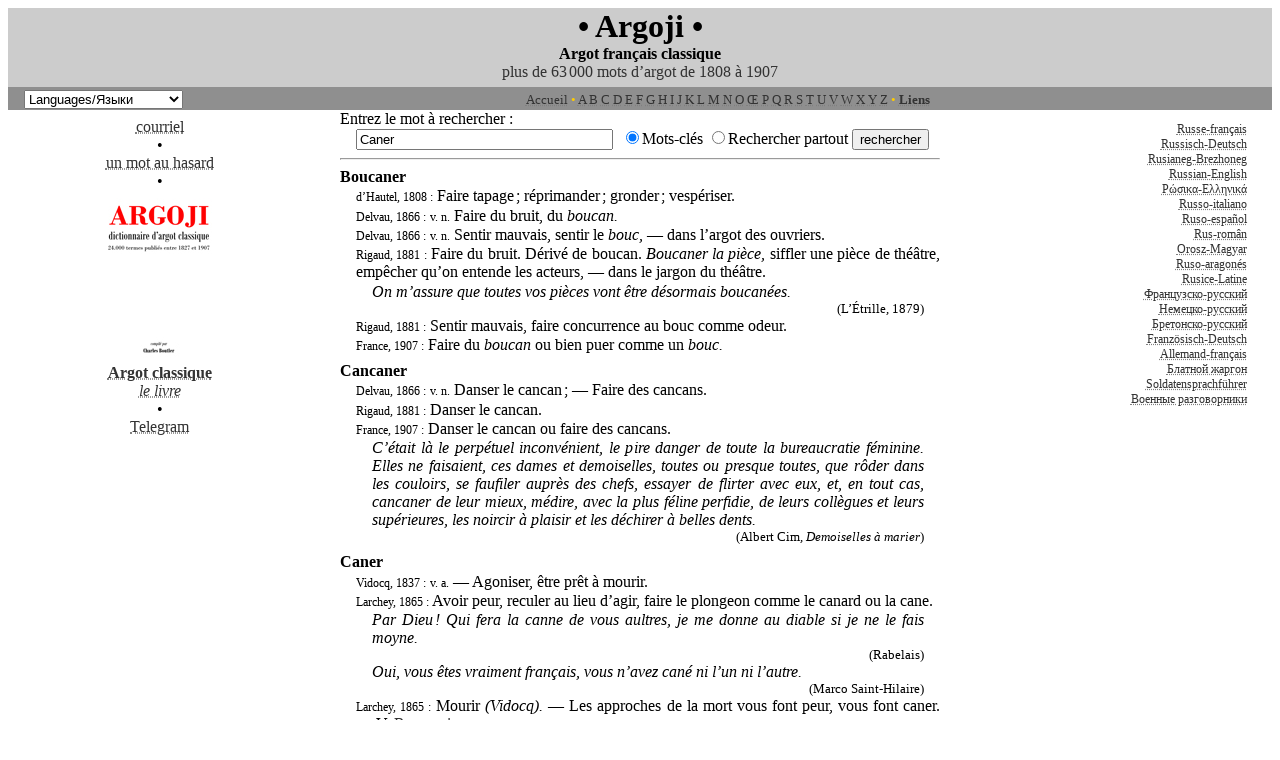

--- FILE ---
content_type: text/html; charset=UTF-8
request_url: https://www.russki-mat.net/find.php?l=FrFr&q=Caner&c=lem
body_size: 5728
content:
<!DOCTYPE html>
<html xmlns="http://www.w3.org/1999/xhtml">
<head>
<meta charset="UTF-8">
<meta name="viewport" content="width=device-width, initial-scale=1.0">
<title>Caner - recherche dans les dictionnaire d'argot du XIXe</title>
<meta name="keywords" content="Caner, argot, jurons, injures, traduction, vocabulaire, français, dictionnaire, dictionnaire d’argot">
<meta name="description" content="Caner, Dictionnaire argot-français d’argot classique"><link rel="stylesheet" title="monolingual" type="text/css" href="style_mono.css">
<link rel="alternate stylesheet" title="bilingual" type="text/css" href="style.css">
<link rel="stylesheet" title="bilingual" type="text/css" href="style.css">
<link rel="alternate stylesheet" title="monolingual" type="text/css" href="style_mono.css">
</head>
<body>
<!-- DÉBUT EN-TÊTE -->
<div id="header"><span class="ttl">• Argoji •</span><br>
    <span class="tt2">Argot français classique</span><br>
    <span class="tt3">plus de 63&#8239;000 mots d’argot de 1808 à 1907</span></div>
<nav id="header_sub">
  <div id="md_g"><script src="https://www.russki-mat.net/menu.js"></script></div>
        <span style="font-size: 10pt; color: #FFCC00"><a href="https://www.argoji.net/argot/Argoji.php" title="Dictionnaire d’argot classique">Accueil</a> • <a href="https://www.argoji.net/page.php?l=FrFr&amp;a=A">A</a> <a href="https://www.argoji.net/page.php?l=FrFr&amp;a=B">B</a> <a href="https://www.argoji.net/page.php?l=FrFr&amp;a=C">C</a> <a href="https://www.argoji.net/page.php?l=FrFr&amp;a=D">D</a> <a href="https://www.argoji.net/page.php?l=FrFr&amp;a=E">E</a> <a href="https://www.argoji.net/page.php?l=FrFr&amp;a=F">F</a> <a href="https://www.argoji.net/page.php?l=FrFr&amp;a=G">G</a> <a href="https://www.argoji.net/page.php?l=FrFr&amp;a=H">H</a> <a href="https://www.argoji.net/page.php?l=FrFr&amp;a=I">I</a> <a href="https://www.argoji.net/page.php?l=FrFr&amp;a=J">J</a> <a href="https://www.argoji.net/page.php?l=FrFr&amp;a=K">K</a> <a href="https://www.argoji.net/page.php?l=FrFr&amp;a=L">L</a> <a href="https://www.argoji.net/page.php?l=FrFr&amp;a=M">M</a> <a href="https://www.argoji.net/page.php?l=FrFr&amp;a=N">N</a> <a href="https://www.argoji.net/page.php?l=FrFr&amp;a=O">O</a> <a href="https://www.argoji.net/page.php?l=FrFr&amp;a=%C5%92">Œ</a> <a href="https://www.argoji.net/page.php?l=FrFr&amp;a=P">P</a> <a href="https://www.argoji.net/page.php?l=FrFr&amp;a=Q">Q</a> <a href="https://www.argoji.net/page.php?l=FrFr&amp;a=R">R</a> <a href="https://www.argoji.net/page.php?l=FrFr&amp;a=S">S</a> <a href="https://www.argoji.net/page.php?l=FrFr&amp;a=T">T</a> <a href="https://www.argoji.net/page.php?l=FrFr&amp;a=U">U</a> <a href="https://www.argoji.net/page.php?l=FrFr&amp;a=V">V</a> <a href="https://www.argoji.net/page.php?l=FrFr&amp;a=W">W</a> <a href="https://www.argoji.net/page.php?l=FrFr&amp;a=X">X</a> <a href="https://www.argoji.net/page.php?l=FrFr&amp;a=Y">Y</a> <a href="https://www.argoji.net/page.php?l=FrFr&amp;a=Z">Z</a> • <a href="https://www.argoji.net/linx.php?l=FrFr"><b>Liens</b></a></span></nav>
<!-- FIN EN-TÊTE / DEBUT NAVIGATION-->
<nav id="col_left"><p class="cen"><a href="mailto:boutler@googlemail.com?subject=Argoji" title="écrivez à l’auteur du site">courriel</a><br>
      •<br>
      <a href="https://www.argoji.net/page.php?l=FrFr&amp;a=Minois, mine" title="Minois, mine">un mot au hasard</a>      <br>
      •<br>
      <a href="https://www.lulu.com/shop/charles-boutler/dictionnaire-dargot-classique/paperback/product-1pkdvw2m.html" title="Dictionnaire d’argot classique"><img src="https://www.argoji.net/rus_pic/Argoji.jpg" height="170" width="120" alt="Dictionnaire d’argot classique"><br>
      <b>Argot classique</b><br>
      <i>le livre</i></a><br>
      • <br><a href="https://t.me/russkimat" title="Telegram">Telegram</a><br>
      </p>
  </nav>
  <nav id="col_right">
  <p class="kln"><a href="https://www.russki-mat.net/f/Russe_vivant.php">Russe-français</a><br>
<a href="https://www.russki-mat.net/d/Russisch.php">Russisch-Deutsch</a><br>
<a href="https://www.russki-mat.net/bzh/Rusianeg.html">Rusianeg-Brezhoneg</a><br>
<a href="https://www.russki-mat.net/e/Russian.php">Russian-English</a><br>
<a href="https://www.russki-mat.net/gr.html">Ρώσικα-Ελληνικά</a><br>
<a href="https://www.russki-mat.net/it.html">Russo-italiano</a><br>
<a href="https://www.russki-mat.net/esp.html">Ruso-español</a><br>
<a href="https://www.russki-mat.net/ro.html">Rus-român</a><br>
<a href="https://www.russki-mat.net/hu.html">Orosz-Magyar</a><br>
<a href="https://www.russki-mat.net/arag.html">Ruso-aragonés</a><br>
<a href="https://www.russki-mat.net/lat.html">Rusice-Latine</a><br>
<a href="https://www.russki-mat.net/argot/argot.php">Французско-русский</a><br>
<a href="https://www.russki-mat.net/schimpf/schimpf.php">Немецко-русский</a><br>
<a href="https://www.russki-mat.net/Kunujennou/Brezhoneg.htm">Бретонско-русский</a><br>
<a href="https://www.russki-mat.net/Frz/Argot.php">Französisch-Deutsch</a><br>
<a href="https://www.russki-mat.net/argot_allemand.php">Allemand-français</a><br>
<a href="https://www.russki-mat.net/argot/Blat.php">Блатной жаргон</a><br>
<a href="https://www.russki-mat.net/tdf/">Soldatensprachführer</a><br>
<a href="https://www.russki-mat.net/tdf/">Военные разговорники</a></p>
</nav>
  <!-- FIN NAVIGATION / DEBUT DICO -->
  <main id="col_main">
<form name="far" action="https://www.russki-mat.net/find.php">
  <p class="art">Entrez le mot à rechercher :<br><input name="q" size="30" value="Caner">&nbsp;&nbsp;<input type="radio" name="c" value="lem" checked="checked">Mots-clés&nbsp;<input type="radio" name="c" value="all">Rechercher partout&nbsp;<input type="hidden" name="l" value="FrFr"><input type="submit" value="rechercher">  </p>
</form>
<hr>
<div itemscope itemtype="http://schema.org/ScholarlyArticle"><div class="src"><span class="kln" itemprop="author"></span></div><p class="art"><span class="lem" itemprop="headline">Boucaner</span> <div itemprop="articleBody"><p class="art2"><span class=grm>d’Hautel, 1808&nbsp;:</span> Faire tapage&#8239;; réprimander&#8239;; gronder&#8239;; vespériser.</p><p class=art2><span class=grm>Delvau, 1866&nbsp;:</span> <span class=grm>v. n.</span> Faire du bruit, du <i>boucan.</i></p><p class=art2><span class=grm>Delvau, 1866&nbsp;:</span> <span class=grm>v. n.</span> Sentir mauvais, sentir le <i>bouc,</i> — dans l’argot des ouvriers.</p><p class=art2><span class=grm>Rigaud, 1881&nbsp;:</span> Faire du bruit. Dérivé de boucan. <i>Boucaner la pièce,</i> siffler une pièce de théâtre, empêcher qu’on entende les acteurs, — dans le jargon du théâtre.</p><p class=cit>On m’assure que toutes vos pièces vont être désormais boucanées.</p><p class=cits>(L’Étrille, 1879)</p><p class=art2><span class=grm>Rigaud, 1881&nbsp;:</span> Sentir mauvais, faire concurrence au bouc comme odeur.</p><p class=art2><span class=grm>France, 1907&nbsp;:</span> Faire du <i>boucan</i> ou bien puer comme un <i>bouc.</i></p></div></div>
<div itemscope itemtype="http://schema.org/ScholarlyArticle"><div class="src"><span class="kln" itemprop="author"></span></div><p class="art"><span class="lem" itemprop="headline">Cancaner</span> <div itemprop="articleBody"><p class="art2"><span class=grm>Delvau, 1866&nbsp;:</span> <span class=grm>v. n.</span> Danser le cancan&#8239;; — Faire des cancans.</p><p class=art2><span class=grm>Rigaud, 1881&nbsp;:</span> Danser le cancan.</p><p class=art2><span class=grm>France, 1907&nbsp;:</span> Danser le cancan ou faire des cancans.</p><p class=cit>C’était là le perpétuel inconvénient, le pire danger de toute la bureaucratie féminine. Elles ne faisaient, ces dames et demoiselles, toutes ou presque toutes, que rôder dans les couloirs, se faufiler auprès des chefs, essayer de flirter avec eux, et, en tout cas, cancaner de leur mieux, médire, avec la plus féline perfidie, de leurs collègues et leurs supérieures, les noircir à plaisir et les déchirer à belles dents.</p><p class=cits>(Albert Cim, <i>Demoiselles à marier</i>)</p></div></div>
<div itemscope itemtype="http://schema.org/ScholarlyArticle"><div class="src"><span class="kln" itemprop="author"></span></div><p class="art"><span class="lem" itemprop="headline">Caner</span> <div itemprop="articleBody"><p class="art2"><span class=grm>Vidocq, 1837&nbsp;:</span> <span class=grm>v. a.</span> — Agoniser, être prêt à mourir.</p><p class=art2><span class=grm>Larchey, 1865&nbsp;:</span> Avoir peur, reculer au lieu d’agir, faire le plongeon comme le canard ou la cane.</p><p class=cit>Par Dieu&#8239;! Qui fera la canne de vous aultres, je me donne au diable si je ne le fais moyne.</p><p class=cits>(Rabelais)</p><p class=cit>Oui, vous êtes vraiment français, vous n’avez cané ni l’un ni l’autre.</p><p class=cits>(Marco Saint-Hilaire)</p><p class=art2><span class=grm>Larchey, 1865&nbsp;:</span> Mourir <i>(Vidocq).</i> — Les approches de la mort vous font peur, vous font caner. — V. <a href=https://www.argoji.net/find.php?l=FrFr&amp;q=Rengracier&amp;c=lem>Rengracier</a>.</p><p class=art2><span class=grm>Delvau, 1866&nbsp;:</span> <span class=grm>v. a.</span> Ne pas faire, par impuissance ou par paresse. Argot des gens de lettres. <i>Caner son article.</i> Ne pas envoyer l’article qu’on s’était engagé à écrire.</p><p class=art2><span class=grm>Delvau, 1866&nbsp;:</span> <span class=grm>v. n.</span> Avoir peur, s’enfuir, faire la <i>cane</i> ou le <i>chien.</i></p><p class=art2><span class=grm>Delvau, 1866&nbsp;:</span> <span class=grm>v. n.</span> Mourir, — dans l’argot des voyous.</p><p class=art2><span class=grm>Rigaud, 1881&nbsp;:</span> Agoniser, mourir, tomber. — Sacrifier à Richer. — Reculer, avoir peur, par altération, du vieux mot <i>caler</i> qui avait la même signification. Dans le supplément à son dictionnaire, M.&#8239;Littré donne caler pour reculer, comme ayant cours dans le langage populaire. Pour ma part, je ne l’ai jamais entendu prononcer dans aucun atelier.</p><p class=cit>C’est un art que les canes possèdent d’instinct… Cette expression se rencontre souvent dans les écrivains des seizième et dix-septième siècles, principalement dans les poètes comiques et burlesques.</p><p class=cits>(Ch.&#8239;Nisard, Curiosités de l’Étymologie française)</p><p class=art2>Déjà dans Rabelais, nous relevons l’expression de&nbsp;: faire la cane, expression équivalente à notre caner&nbsp;:</p><p class=cit>Parbleu qui fera la cane de vous autres, je le fais moine en mon lieu.</p><p class=cits>(L. L.)</p><p class=art2><span class=grm>Virmaître, 1894&nbsp;:</span> Avoir peur, reculer. <i>Caner&nbsp;:</i> synonyme de lâcheté <span class=kln>(Argot du peuple)</span>.</p><p class=art2><span class=grm>Rossignol, 1901&nbsp;:</span> Avoir peur ou ne pas oser faire une chose. Un gamin cane l’école, lorsqu’il ne s’y rend pas.</p><p class=art2><span class=grm>Hayard, 1907&nbsp;:</span> Avoir peur.</p><p class=art2><span class=grm>France, 1907&nbsp;:</span> Avoir peur, reculer, vieux mot qu’on trouve dans Rabelais et Montaigne&#8239;; argot populaire. Du latin <i>canis,</i> chien, qui recule et fuit quand on lui montre le bâton.</p><p class=cit>À la sortie de ses bals, des rixes terribles avaient lieu fréquemment&#8239;; les habitués se disputaient la possession d’une fille publique, à coups de poings et souvent à coups de couteau. Ils se battaient dans les rues… le suprême du genre, le comble de la force, consistait à manger le nez de l’adversaire&#8239;; les camarades faisaient cercle autour des combattants… C’était une grosse affaire que de posséder une fille en vogue qui ne renâclait pas sur le turbin, et qui régnait en souveraine au bon coin du trottoir&#8239;; l’existence du souteneur en dépendait&nbsp;: luxueuse si la fille rendait, médiocre ou décharde si elle canait.</p><p class=cits>(Ch.&#8239;Virmaître, <i>Paris oublié</i>)</p><p class=art2>Mourir. <i>Caner la pégrenne,</i> mourir de faim.</p><p class=cit>—&nbsp;Que veux-tu, mon bonhomme, quand on cane la pégrenne, on ne rigole pas.<br>—&nbsp;Caner la pégrenne&#8239;! C’est un peu fort, toi qui passe pour un ami (voleur).<br>—&nbsp;C’est pourtant comme ça.</p><p class=cits>(Marc Mario et Louis Launay, <i>Vidocq</i>)</p><p class=art2>Mettre bas culotte.</p></div></div>
<div itemscope itemtype="http://schema.org/ScholarlyArticle"><div class="src"><span class="kln" itemprop="author"></span></div><p class="art"><span class="lem" itemprop="headline">Caner la pégrenne</span> <div itemprop="articleBody"><p class="art2"><span class=grm>Vidocq, 1837&nbsp;:</span> <span class=grm>v. n.</span> — Mourir de faim.</p><p class=art2><span class=grm>Delvau, 1866&nbsp;:</span> <span class=grm>v. a.</span> Mourir de faim, — dans l’argot des voleurs.</p><p class=art2><span class=grm>Rigaud, 1881&nbsp;:</span> Mourir de faim.</p><p class=art2><span class=grm>Virmaître, 1894&nbsp;:</span> Mourir de faim <span class=kln>(Argot des voleurs)</span>.</p></div></div>
<div itemscope itemtype="http://schema.org/ScholarlyArticle"><div class="src"><span class="kln" itemprop="author"></span></div><p class="art"><span class="lem" itemprop="headline">Carner, caner</span> <div itemprop="articleBody"><p class="art2"><span class=grm>La Rue, 1894&nbsp;:</span> Mourir.</p></div></div>
<div itemscope itemtype="http://schema.org/ScholarlyArticle"><div class="src"><span class="kln" itemprop="author"></span></div><p class="art"><span class="lem" itemprop="headline">Chicaner</span> <div itemprop="articleBody"><p class="art2"><span class=grm>d’Hautel, 1808&nbsp;:</span> <i>Cela me chicane.</i> Pour cela me contrarie, me fâche, me tourmente.</p></div></div>
<div itemscope itemtype="http://schema.org/ScholarlyArticle"><div class="src"><span class="kln" itemprop="author"></span></div><p class="art"><span class="lem" itemprop="headline">Emboucaner</span> <div itemprop="articleBody"><p class="art2"><span class=grm>Rigaud, 1881&nbsp;:</span> Sentir mauvais.</p><p class=art2><span class=grm>La Rue, 1894&nbsp;:</span> Puer. Agacer, irriter. <i>S’emboucaner,</i> s’ennuyer.</p><p class=art2><span class=grm>Rossignol, 1901&nbsp;:</span> Puer, sentir mauvais.</p><p class=art2><span class=grm>France, 1907&nbsp;:</span> Ennuyer, agacer.</p><p class=art2><span class=grm>France, 1907&nbsp;:</span> Sentir mauvais, puer le bouc.</p><p class=cit>Elle (Jeanne d’Arc) devait avoir, non le roseau que les sculptures nous montrent, mais une épée pesante, de trente livres, suspendue à son poing paysan. Aucune étoffe de soie&nbsp;: la bure des moines. Rien des parfums qui amollissent&#8239;; emportée à grand galops fous, l’aisselle ruisselante sous ses rouges bras tournoyants, elle devait emboucaner, puer l’action, rouler autour d’elle l’épaisse odeur enivrante d’un sexe vierge et des militaires fatigués.</p><p class=cits>(Georges d’Esparbès)</p></div></div>
<div itemscope itemtype="http://schema.org/ScholarlyArticle"><div class="src"><span class="kln" itemprop="author"></span></div><p class="art"><span class="lem" itemprop="headline">Emboucaner (s’)</span> <div itemprop="articleBody"><p class="art2"><span class=grm>Fustier, 1889&nbsp;:</span> S’ennuyer. Argot des voyous.</p></div></div>
<div itemscope itemtype="http://schema.org/ScholarlyArticle"><div class="src"><span class="kln" itemprop="author"></span></div><p class="art"><span class="lem" itemprop="headline">Escaner</span> <div itemprop="articleBody"><p class="art2"><span class=grm>Halbert, 1849&nbsp;:</span> Ôter.</p><p class=art2><span class=grm>Rigaud, 1881&nbsp;:</span> Ôter, — dans l’ancien argot.</p><p class=art2><span class=grm>La Rue, 1894&nbsp;:</span> Ôter. Fuir.</p><p class=art2><span class=grm>France, 1907&nbsp;:</span> Fuir ou, simplement, s’en aller.</p><p class=cit>Quand j’aperçois ma Fanchonnette,<br>J’quitt’ mon bonnet, j’prends ma casquette,<br>J’m’escane sur la port’ d’allé<br>Pour avoir l’air mieux endrôlé&#8239;!</p><p class=cits>(<i>Le Canut amoureux</i>)</p><p class=art2><span class=grm>France, 1907&nbsp;:</span> Ôter.</p></div></div>
<div itemscope itemtype="http://schema.org/ScholarlyArticle"><div class="src"><span class="kln" itemprop="author"></span></div><p class="art"><span class="lem" itemprop="headline">Pègrenne (caner la)</span> <div itemprop="articleBody"><p class="art2"><span class=grm>Vidocq, 1837&nbsp;:</span> <span class=grm>v.</span> — Mourir de faim.</p></div></div>
<div itemscope itemtype="http://schema.org/ScholarlyArticle"><div class="src"><span class="kln" itemprop="author"></span></div><p class="art"><span class="lem" itemprop="headline">Ricaner</span> <div itemprop="articleBody"><p class="art2"><span class=grm>d’Hautel, 1808&nbsp;:</span> Rire à demi, malicieusement en dessous.</p></div></div>
<p class="art"></p><hr>
<p class="mob"><a href="https://www.lulu.com/shop/charles-boutler/dictionnaire-dargot-classique/paperback/product-1pkdvw2m.html" title="Dictionnaire d’argot classique"><b>Argot classique</b>, <i>le livre</i></a> • <a href="https://t.me/russkimat" title="Telegram" target="_blank">Telegram</a><br><br><a href="https://www.lulu.com/shop/charles-boutler/dictionnaire-dargot-classique/paperback/product-1pkdvw2m.html" title="Dictionnaire d’argot classique"><img src="https://www.argoji.net/rus_pic/Argoji.jpg" height="170" width="120" alt="Dictionnaire d’argot classique"></a></p>
  <!-- FIN DICO -->

<br>
<br>
<br>
<br>
</main>

<!-- DÉBUT PIED DE PAGE -->
<nav id="footer" itemscope itemtype="http://schema.org/SiteNavigationElement">
  <div id="search">
    <form action="https://www.argoji.net/find.php" name="far" id="far">
      <input size="25" name="q">
      <input name="l" value="FrFr" type="hidden">
      <input name="c" value="lem" type="hidden">
      <input class="sub" value="rechercher" title="chercher un mot d’argot" type="submit">
    </form>
  </div>
<p class="fin"><span style="font-size: 10pt; color: #FFCC00"><a href="https://www.argoji.net/argot/Argoji.php" title="Dictionnaire d’argot classique">Accueil</a> • <a href="https://www.argoji.net/page.php?l=FrFr&amp;a=A">A</a> <a href="https://www.argoji.net/page.php?l=FrFr&amp;a=B">B</a> <a href="https://www.argoji.net/page.php?l=FrFr&amp;a=C">C</a> <a href="https://www.argoji.net/page.php?l=FrFr&amp;a=D">D</a> <a href="https://www.argoji.net/page.php?l=FrFr&amp;a=E">E</a> <a href="https://www.argoji.net/page.php?l=FrFr&amp;a=F">F</a> <a href="https://www.argoji.net/page.php?l=FrFr&amp;a=G">G</a> <a href="https://www.argoji.net/page.php?l=FrFr&amp;a=H">H</a> <a href="https://www.argoji.net/page.php?l=FrFr&amp;a=I">I</a> <a href="https://www.argoji.net/page.php?l=FrFr&amp;a=J">J</a> <a href="https://www.argoji.net/page.php?l=FrFr&amp;a=K">K</a> <a href="https://www.argoji.net/page.php?l=FrFr&amp;a=L">L</a> <a href="https://www.argoji.net/page.php?l=FrFr&amp;a=M">M</a> <a href="https://www.argoji.net/page.php?l=FrFr&amp;a=N">N</a> <a href="https://www.argoji.net/page.php?l=FrFr&amp;a=O">O</a> <a href="https://www.argoji.net/page.php?l=FrFr&amp;a=%C5%92">Œ</a> <a href="https://www.argoji.net/page.php?l=FrFr&amp;a=P">P</a> <a href="https://www.argoji.net/page.php?l=FrFr&amp;a=Q">Q</a> <a href="https://www.argoji.net/page.php?l=FrFr&amp;a=R">R</a> <a href="https://www.argoji.net/page.php?l=FrFr&amp;a=S">S</a> <a href="https://www.argoji.net/page.php?l=FrFr&amp;a=T">T</a> <a href="https://www.argoji.net/page.php?l=FrFr&amp;a=U">U</a> <a href="https://www.argoji.net/page.php?l=FrFr&amp;a=V">V</a> <a href="https://www.argoji.net/page.php?l=FrFr&amp;a=W">W</a> <a href="https://www.argoji.net/page.php?l=FrFr&amp;a=X">X</a> <a href="https://www.argoji.net/page.php?l=FrFr&amp;a=Y">Y</a> <a href="https://www.argoji.net/page.php?l=FrFr&amp;a=Z">Z</a> • <a href="https://www.argoji.net/home.php?l=Fr" title="Plan du site"><b>Plan du site</b></a></span><br>
        <a href="https://www.argoji.net/page.php?l=FrFr&amp;a=Z" title="ctrl &larr;">&#60;</a> &#169; 1997-2025 <a href="mailto:boutler@googlemail.com?subject=argoji" itemprop="author">Charles Boutler</a> • <a href="https://www.argoji.net/page.php?l=FrFr&amp;a=B" title="ctrl &rarr;">&#62;</a>     </p></nav>
</body>
</html>


--- FILE ---
content_type: text/css
request_url: https://www.russki-mat.net/style_mono.css
body_size: 2954
content:
@media (min-width: 600px) {TABLE {width: 600px;}
#col_left {float: left; width:20%; margin-left:2%; text-align:center; overflow:hidden; padding-bottom:48px;}
#col_main {margin:0px auto; width:60%; max-width: 600px; padding-bottom:48px;}
#col_right {float: right; width:20%; margin-right:2%; text-align: right; padding-bottom:48px;}
#md_g {float: left; margin-left: 1em;}
P.mob {display: none;}
}

@media (max-width: 600px) {TABLE {width: 98%;}
#col_left {display: none;}
#col_main {margin:2px auto; width:95%; padding-bottom:48px;}
#col_right {display: none;}
#md_g {display: none;}
P.mob {text-align: center; font-size: 10pt; margin: 6pt 0pt 6pt 0pt;}
}
BODY {color: black; background-color: white; font-family: Georgia, "Times New Roman", Times, serif; font-size: 12pt; margin: 1; padding: 0;}
a:link {color: #333333; text-decoration: underline dotted grey;}
a:visited {color: #333333; text-decoration: underline dotted;}
a:hover {color: #CC3300; text-decoration: underline; background: white;}
h1 {
	text-align: left;
	font-size: 24pt;
	font-weight: bold;
	margin: 0pt 0pt 0pt 0pt
;}
P.art {
	text-align: justify;
	font-size: 12pt;
	margin: 6pt 0pt 1pt 12pt;
	text-indent: -12pt
;}
P.art2 {
	text-align: justify;
	font-size: 12pt;
	margin: 0pt 0pt 1pt 12pt
;}
.art2 {
	text-align: justify;
	font-size: 12pt;
	margin: 0pt 0pt 1pt 12pt
;}
P.cen {
	text-align: center;
	font-size: 12pt;
	margin: 6pt 0pt 6pt 0pt
;}
P.cit {
	text-align: justify;
	font-size: 12pt;
	margin: 0pt 12pt 0pt 24pt;
	font-style: italic
;}
P.ctr {
	text-align: justify;
	font-size: 10pt;
	margin: 0pt 12pt 0pt 24pt;
	font-style: italic
;}
P.cits {
	text-align: right;
	font-size: 10pt;
	margin: 0pt 12pt 0pt 0pt
;}
P.fin {
	text-align: center;
	font-size: 9pt;
	margin: 0pt 0pt 0pt 0pt
;}
P.syn {
	text-align: justify;
	font-size: 9pt;
	margin: 0pt 0pt 0pt 6pt
;}
.red {
	font-weight: bold;
	font-style:italic
;}
.kln {font-size: 9pt;}
.lem {
	font-size: 12pt;
	font-weight: bold
;}
.grm {
	font-size:9pt
;}
.trs {
	font-size: 12pt;
	font-family: Georgia, "Times New Roman", Times, serif;
;}
.sem {
	font-size: 9pt;
	font-style:italic;
	color:#999999
;}
.dag {
	direction: rtl;
	unicode-bidi: embed
;}
.top {background-color:#CCCCCC; border-color:#000000; vertical-align:middle;}
.ttl {font-size: 24pt; font-weight:bold; color:#000000;}
.tt2 {font-weight:bold; color:#000000;}
.tt3 {color:#333333;}
.src {float:right; vertical-align:top;}
img { border: 1;}
#footer {position:relative; bottom:0px; text-align:center; width: 100%; background-color: #8F8F8F; padding-bottom: 3px; padding-top: 3px; clear:both;}
#search {float: left; margin-left: 1em;}
#header {float: left; width:100%; background-color: #CCCCCC; text-align:center; padding-bottom: 6px;}
#header_sup {float: left; width:100%; background-color: #CCCCCC; text-align:right;}
#header_sub {float: left; width:100%; background-color: #8F8F8F; text-align:center; padding-top: 3px; padding-bottom: 1px;}

--- FILE ---
content_type: text/css
request_url: https://www.russki-mat.net/style.css
body_size: 4779
content:
/* Dropdown Button */
.dropbtn {
  background-color: #5197d6;
  color: #FFCC00;
  padding: 16px;
  font-size: 16px;
  border: none;
}

/* The container <div> - needed to position the dropdown content */
.dropdown {
  position: left;
  display: inline-block;
}

/* Dropdown Content (Hidden by Default) */
.dropdown-content {
  display: none;
  position: absolute;
  background-color: #f1f1f1;
  min-width: 160px;
  box-shadow: 0px 8px 16px 0px rgba(0,0,0,0.2);
  z-index: 1;
}

/* Links inside the dropdown */
.dropdown-content a {
  color: black;
  padding: 12px 16px;
  text-decoration: none;
  display: block;
}

/* Change color of dropdown links on hover */
.dropdown-content a:hover {background-color: #ddd;}

/* Show the dropdown menu on hover */
.dropdown:hover .dropdown-content {display: block;}

/* Change the background color of the dropdown button when the dropdown content is shown */
.dropdown:hover .dropbtn {background-color: #999999;}

@media (min-width: 600px) {TABLE {width: 600px;}
table.trsl{width: 100%; align: center;}
#col_left {float: left; width:20%; margin-left:2%; text-align:center; overflow:hidden; padding-bottom:48px;}
#col_main {margin:0px auto; width:60%; max-width: 600px; padding-bottom:48px;}
#col_right {float: right; width:20%; margin-right:2%; text-align: right; padding-bottom:48px;}
#md_g {float: left; margin-left: 1em;}
P.mob {display: none;}
#h_left {float: left; width:30%; margin-left:5%; overflow:hidden; padding-bottom:48px;}
#h_main {float: left; width:30%; overflow:hidden; padding-bottom:48px;}
#h_right {float:right; width:30%; margin-right:5%; overflow:hidden; padding-bottom:48px;}
#search {float: left; margin-left: 1em;}
#trans {float: left; width:96%; padding-bottom:48px; margin-right:2%; margin-left:2%;}
h1 {text-align: left; font-size: 24pt; font-weight: bold; margin: 0pt 0pt 0pt 0pt;}
}

@media (max-width: 600px) {TABLE {width: 98%;}
table.trsl{width: 100%; align: center;}
#col_left {display: none;}
#col_main {margin:1px auto; width:96%; margin-left:2; margin-right:2%; padding-bottom:48px;}
#col_right {display: none;}
#md_g {display: none;}
P.mob {text-align: center; font-size: 10pt; margin: 6pt 0pt 6pt 0pt;}
#h_left {float: left; width:96%; margin-left:2; margin-right:2%; overflow:hidden;}
#h_main {float: left; width:96%; margin-left:2; margin-right:2%; overflow:hidden;}
#h_right {float:left; width:96%; margin-left:2; margin-right:2%; overflow:hidden; padding-bottom:48px;}
#search {float: left; margin-left: 1em; width:100%;}
#trans {float: left; width:90%; padding-bottom:48px; margin-right:5%; margin-left:5%;}
h1 {text-align: left; font-size: 18pt; font-weight: bold; margin: 0pt 0pt 0pt 0pt;}
}

BODY {color: black; background-color: white; font-family: Georgia, "Times New Roman", Times, serif; font-size: 12pt; margin: 0; padding: 0;}
a:hover {color: #CC7700; text-decoration: underline; background: white;}

P.art {text-align: justify; font-size: 12pt; margin: 6pt 0pt 1pt 12pt; text-indent: -12pt;}
P.art3 {text-align: justify; font-size: 12pt; margin: 6pt 0pt 1pt 0pt; text-indent: 12pt;}
P.art2 {text-align: justify; font-size: 12pt; margin: 0pt 0pt 1pt 12pt;}
.art2 {text-align: justify; font-size: 12pt; margin: 0pt 0pt 0pt 12pt;}
.ext {letter-spacing:0.2em;}
.ru{color:#000254;}

P.cen {text-align: center; font-size: 12pt; margin: 6pt 0pt 6pt 0pt;}

P.cit {text-align: justify; font-size: 12pt; margin: 0pt 12pt 1pt 24pt; font-style: italic;}
P.ctr {text-align: justify; font-size: 10pt; margin: 0pt 12pt 1pt 24pt; color:#999999;}
P.cits {text-align: right; font-size: 10pt; margin: 0pt 12pt 1pt 0pt;}

P.fin {text-align: center; font-size: 9pt; margin: 0pt 0pt 0pt 0pt;}
P.syn {text-align: justify; font-size: 9pt; margin: 0pt 0pt 0pt 6pt;}

.red {color: #d65155; font-weight: bold;}
.kln {font-size: 9pt;}
.lem {font-size: 12pt; font-weight: bold;}
.grm {font-size: 11pt; font-style:italic;}
.trs {font-size: 12pt; font-family:Georgia, "Times New Roman", Times, serif;}
.sem {font-size: 9pt; font-style:italic; color:#999999;}
.dag {direction: rtl; unicode-bidi: embed;}
.top {background-color:#5197d6; border-color:#000000; vertical-align:middle;}
.ttl {font-size: 24pt; font-weight:bold; color:#FFCC00;}
.tt2 {font-weight:bold; color:#FFCC00;}
.tt3 {color:#FFCC00;}
.src {float:right; vertical-align:top;}
#footer {position:relative; bottom:0px; text-align:center; width: 100%; background-color: #CCCCCC; padding-bottom: 3px; padding-top: 3px; clear:both;}
#header {float: left; width:100%; background-color: #5197d6; text-align:center; padding-bottom: 6px;}
#header_sup {float: left; width:100%; background-color: #5197d6; text-align:right;}
#header_sub {float: left; width:100%; background-color: #CCCCCC; text-align:center; padding-top: 3px; padding-bottom: 1px;}